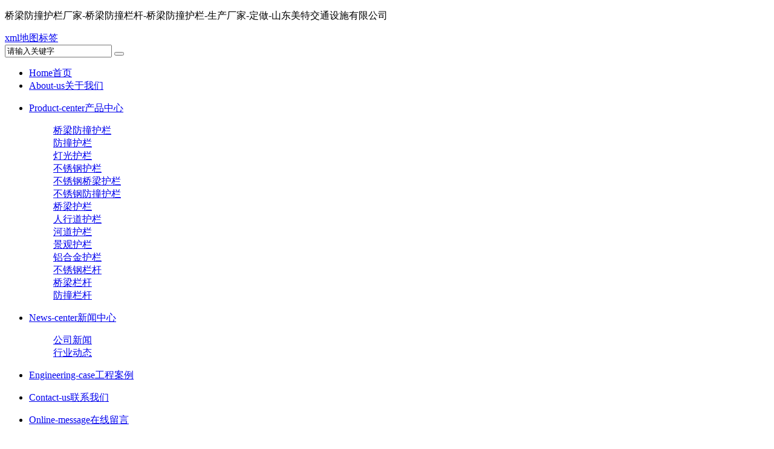

--- FILE ---
content_type: text/html
request_url: http://www.wufgg.com/qiaolianglangan/
body_size: 5044
content:

<!DOCTYPE html>
<html lang="zh-CN">
<head>
<meta charset="UTF-8">
<meta http-equiv="X-UA-Compatible" content="IE=Edge">
<meta name="renderer" content="webkit|ie-comp|ie-stand" />
<meta name="viewport" content="width=device-width, initial-scale=1.0, maximum-scale=1.0, user-scalable=0">
<meta http-equiv="Cache-Control" content="no-transform"/>
<meta name="applicable-device" content="pc">
<meta name="MobileOptimized" content="width"/>
<meta name="HandheldFriendly" content="true"/>
<title>桥梁栏杆-桥梁栏杆厂家-桥梁栏杆价格-桥梁栏杆多少钱-桥梁栏杆规格订做-桥梁栏杆材质-桥梁栏杆全国发货_桥梁防撞护栏厂家-桥梁防撞栏杆-桥梁防撞护栏-生产厂家-定做-山东美特交通设施有限公司</title>
<meta name="Keywords" content="桥梁栏杆,桥梁栏杆厂家,桥梁栏杆价格,桥梁栏杆多少钱,桥梁栏杆规格订做,桥梁栏杆材质,桥梁栏杆全国发货" />
<meta name="Description" content="山东美特钢材有限公司是一家专注桥梁栏杆,桥梁栏杆价格,桥梁栏杆多少钱,桥梁栏杆规格,桥梁栏杆订做的生产厂家,公司产品规格齐全,现货充足,欢迎来电:15863566668" />

<link rel="stylesheet" type="text/css" href="/theme/wufgg/css/cui.css" />
<link rel="stylesheet" type="text/css" href="/theme/wufgg/css/lib.css" />
<link rel="stylesheet" type="text/css" href="/theme/wufgg/css/style.css" />
<link rel="stylesheet" type="text/css" href="/theme/wufgg/css/less.css" />
<script type="text/javascript" src="/theme/wufgg/js/jquery.js"></script>
<script type="text/javascript" src="/theme/wufgg/js/style.js"></script>



</head>

<body>
<!--顶部开始-->
 <style>

</style>
 <div class="toptit">
     <div class="titcon">
           
         <p class="tits">桥梁防撞护栏厂家-桥梁防撞栏杆-桥梁防撞护栏-生产厂家-定做-山东美特交通设施有限公司</p>
         
         <div class="linka"><a href="/sitemap_baidu.xml" title="">xml地图</a><a href="/plug/tags.asp" title="">标签</a></div>
     </div>
 </div> 

<div class="forhack-header">
  <div class="wp">
    <div class="hdr">
      <div class="hd-so">
       	    <form method="get" action="/plug/search.asp">     
		  <input type="text" name="key" value="请输入关键字" class="inp">
          <button value="搜索" type="submit" class="sub"></button>
        </form>
        
      </div>
      <span class="menuBtn"></span>
      <ul class="forhack-nav">
       
        <li class="on"> <a href="http://www.wufgg.com" title=""><span>Home</span>首页</a> </li>
             


 
                <li > 
				<a href="/About-us/" title="关于我们" ><span>About-us</span>关于我们</a>

                   <dl class="nav-sub">
				    
            
        
                      </dl>
                 </li>
				
      
			
                <li > 
				<a href="/Product-center/" title="产品中心"  class="v1" ><span>Product-center</span>产品中心</a>

                   <dl class="nav-sub">
				    
            
                     
                        <dd><a href="/qiaoliangfangzhuanghulan/" class="v2" title="">桥梁防撞护栏</a> </dd>
                                  
                        <dd><a href="/fangzhuanghulan/" class="v2" title="">防撞护栏</a> </dd>
                                  
                        <dd><a href="/dengguanghulan/" class="v2" title="">灯光护栏</a> </dd>
                                  
                        <dd><a href="/buxiuganghulan/" class="v2" title="">不锈钢护栏</a> </dd>
                                  
                        <dd><a href="/buxiugangqiaolianghulan/" class="v2" title="">不锈钢桥梁护栏</a> </dd>
                                  
                        <dd><a href="/buxiugangfangzhuanghulan/" class="v2" title="">不锈钢防撞护栏</a> </dd>
                                  
                        <dd><a href="/qiaolianghulan/" class="v2" title="">桥梁护栏</a> </dd>
                                  
                        <dd><a href="/renxingdaohulan/" class="v2" title="">人行道护栏</a> </dd>
                                  
                        <dd><a href="/hedaohulan/" class="v2" title="">河道护栏</a> </dd>
                                  
                        <dd><a href="/jingguanhulan/" class="v2" title="">景观护栏</a> </dd>
                                  
                        <dd><a href="/lvhejinhulan/" class="v2" title="">铝合金护栏</a> </dd>
                                  
                        <dd><a href="/buxiuganglangan/" class="v2" title="">不锈钢栏杆</a> </dd>
                                  
                        <dd><a href="/qiaolianglangan/" class="v2" title="">桥梁栏杆</a> </dd>
                                  
                        <dd><a href="/fangzhuanglangan/" class="v2" title="">防撞栏杆</a> </dd>
                     
                      </dl>
                 </li>
				
      
			
                <li > 
				<a href="/News-center/" title="新闻中心"  class="v1" ><span>News-center</span>新闻中心</a>

                   <dl class="nav-sub">
				    
            
                     
                        <dd><a href="/gongsixinwen/" class="v2" title="">公司新闻</a> </dd>
                                  
                        <dd><a href="/xingyedongtai/" class="v2" title="">行业动态</a> </dd>
                     
                      </dl>
                 </li>
				
      
			
                <li > 
				<a href="/Engineering-case/" title="工程案例" ><span>Engineering-case</span>工程案例</a>

                   <dl class="nav-sub">
				    
            
        
                      </dl>
                 </li>
				
      
			
                <li > 
				<a href="/Contact-us/" title="联系我们" ><span>Contact-us</span>联系我们</a>

                   <dl class="nav-sub">
				    
            
        
                      </dl>
                 </li>
				
      
				
      
	
	     <li > 			
<a href="/plug/book.asp" title=""><span>Online-message</span>在线留言</a>
	      </li>			

				 
            
              </ul>
    </div>
    <div class="logo"><a href="http://www.wufgg.com" title="山东美特交通设施有限公司">
	<img src="/theme/wufgg/images/logo.png" alt="山东美特交通设施有限公司"></a> </div>
  </div>
</div>

<div class="banner">

    <div class="item"> <a href="" class="con" style="background-image: url(/theme/wufgg/images/banner1.jpg);"></a> </div>
  
    <div class="item"> <a href="" class="con" style="background-image: url(/theme/wufgg/images/banner2.jpg);"></a> </div>
  
  </div>

<div class="main">
 
  <div class="g-cur">
    <div class="wp"><a href="/">首页</a> > <a href="/Product-center/" title="产品中心">产品中心</a> > <a href="/qiaolianglangan/" title="桥梁栏杆">桥梁栏杆</a></div>
  </div>
  <div class="row-b1">
    <div class="wp">
    	  <div class="col-l">
       
        <div class="g-tit02_x db">
          <div class="tit">产品中心</div>
          <span></span> 
		  </div>
		  
        <div class="snv-index">
         <ul>
		 


  
            
<li><a href="/qiaoliangfangzhuanghulan/" title="桥梁防撞护栏" class="biglink">桥梁防撞护栏</a></li>

            
<li><a href="/fangzhuanghulan/" title="防撞护栏" class="biglink">防撞护栏</a></li>

            
<li><a href="/dengguanghulan/" title="灯光护栏" class="biglink">灯光护栏</a></li>

            
<li><a href="/buxiuganghulan/" title="不锈钢护栏" class="biglink">不锈钢护栏</a></li>

            
<li><a href="/buxiugangqiaolianghulan/" title="不锈钢桥梁护栏" class="biglink">不锈钢桥梁护栏</a></li>

            
<li><a href="/buxiugangfangzhuanghulan/" title="不锈钢防撞护栏" class="biglink">不锈钢防撞护栏</a></li>

            
<li><a href="/qiaolianghulan/" title="桥梁护栏" class="biglink">桥梁护栏</a></li>

            
<li><a href="/renxingdaohulan/" title="人行道护栏" class="biglink">人行道护栏</a></li>

            
<li><a href="/hedaohulan/" title="河道护栏" class="biglink">河道护栏</a></li>

            
<li><a href="/jingguanhulan/" title="景观护栏" class="biglink">景观护栏</a></li>

            
<li><a href="/lvhejinhulan/" title="铝合金护栏" class="biglink">铝合金护栏</a></li>

            
<li><a href="/buxiuganglangan/" title="不锈钢栏杆" class="biglink">不锈钢栏杆</a></li>

            
<li><a href="/qiaolianglangan/" title="桥梁栏杆" class="biglink">桥梁栏杆</a></li>

            
<li><a href="/fangzhuanglangan/" title="防撞栏杆" class="biglink">防撞栏杆</a></li>



			
               
                     </ul>
        </div>
                <div class="g-tit02_x db">
          <div class="tit">新闻资讯 </div>
          <span>NEWS</span> </div>
        <ul class="ul-newslist">
		
 


<li><a href="/gongsixinwen/470.html" title="桥梁防撞栏杆预期效果展示">桥梁防撞栏杆预期效果展示</a></li>




<li><a href="/gongsixinwen/469.html" title="桥梁防撞栏杆使用期限多久？">桥梁防撞栏杆使用期限多久？</a></li>




<li><a href="/gongsixinwen/466.html" title="桥梁护栏加工和安装">桥梁护栏加工和安装</a></li>




<li><a href="/gongsixinwen/465.html" title="桥梁护栏维护费">桥梁护栏维护费</a></li>


           
                  
               
        </ul>
                <div class="g-tit02_x db">
          <div class="tit">联系我们</div>
          <span>Contact us</span> </div>
        <div class="m-info">
           联系人：刘经理  <br />
电话：15863566668  <br />
地址：山东省聊城市凤凰工业园
        </div>
      </div>
      <div class="col-r">
        	
      	<h1 class="g-titIns1">桥梁栏杆</h1>
      	
        <div class="m-chanpin">
          <ul class="ul-imgtxt1">
		  
		   

             <li><a href="/qiaolianglangan/291.html"  title="桥梁栏杆">
              <div class="pic"><img src="/upfile/202112/2021120758313637.jpg"  alt="桥梁栏杆"></div>
              <p>桥梁栏杆</p>
              </a> </li>
      

             <li><a href="/qiaolianglangan/290.html"  title="桥梁栏杆">
              <div class="pic"><img src="/upfile/202112/2021120758265341.jpg"  alt="桥梁栏杆"></div>
              <p>桥梁栏杆</p>
              </a> </li>
      

             <li><a href="/qiaolianglangan/289.html"  title="桥梁栏杆">
              <div class="pic"><img src="/upfile/202112/2021120758167277.jpg"  alt="桥梁栏杆"></div>
              <p>桥梁栏杆</p>
              </a> </li>
      

             <li><a href="/qiaolianglangan/276.html"  title="桥梁栏杆">
              <div class="pic"><img src="/upfile/202112/2021120460238057.jpg"  alt="桥梁栏杆"></div>
              <p>桥梁栏杆</p>
              </a> </li>
      

             <li><a href="/qiaolianglangan/275.html"  title="桥梁栏杆">
              <div class="pic"><img src="/upfile/202112/2021120460179477.jpg"  alt="桥梁栏杆"></div>
              <p>桥梁栏杆</p>
              </a> </li>
                
           
                       
          </ul>
       <div class="pglist">
<li><a>&#24635;&#25968;： 5</a><a class="active" href="./">1</a><a>&#39029;&#27425;：1/1</a></li>
</div> 
        </div>
      </div>
    </div>
  </div>
  <!-- 产品展示-end --> 
</div>
<script>
$(function(){
var ratio = 0.9/*此处是宽高比例*/
var liWidth = $('.ul-imgtxt1 li').width();/*括号中为父元素选择器*/
var liHeight = liWidth * ratio;
console.log(liWidth+"-"+liHeight);
$('.ul-imgtxt1 li .pic img').width( liWidth );
$('.ul-imgtxt1 li .pic img').height( liHeight );
});
</script>
 
     

<div class="forhack-footer">
  <div class="wp">
    <div class="fd-top">
      <div class="col-l">
        <div class="fd-logo"> <a href="http://www.wufgg.com" title=""> 
        <img src="/theme/wufgg/images/logo.png" alt="" /> </a>
        </div>
        <a target="_blank" href="" title="" class="fd-btn"> <span>山东美特交通设施有限公司</span> </a> </div>
      <div class="col-c">
        <ul class="fd-nav">
          <li> <a href="http://www.wufgg.com" title="">首页</a> </li>
          
            
<li><a href="/About-us/" title="关于我们">关于我们</a></li>

<li><a href="/Product-center/" title="产品中心">产品中心</a></li>

<li><a href="/News-center/" title="新闻中心">新闻中心</a></li>

<li><a href="/Engineering-case/" title="工程案例">工程案例</a></li>

<li><a href="/Contact-us/" title="联系我们">联系我们</a></li>
 
           
                 <li >          
<a href="/plug/book.asp" title="">在线留言</a>
          </li>     
           
                  </ul>
      </div>
      <div class="col-r">
        <!-- <div class="fd-qr">
          <div class="pic"> <img src="/theme/wufgg/images/1590379005862593.png" /> </div>
          <div class="txt">
            <div class="tit"></div>
            <p>关注官方微信</p>
            <p>掌握更多信息</p>
          </div>
        </div> -->
        <div class="fd-tel"> <strong>15863566668  </strong> </div>
      </div>
    </div>
    <div class="copy">
      <p class="p1">Copyright &copy; 2020-2022 山东美特交通设施有限公司 版权所有</p>
      <p class="p2"><a href="http://beian.miit.gov.cn" title="" rel="nofollow" target="_blank"></a></p>
    </div>
  </div>
</div>
<!-- 底部-end -->
<div class="h50"></div>
<!-- 手机底部菜单 -->
<ul class="forhack-link">
    <li class="on"> <a href="http://www.wufgg.com" title=""> <i class="i1"></i> 首页 </a> </li>   
    <li> <a href="tel:15863566668  " title=""> <i class="i3"></i> 手机 </a> </li>
    <li> <a href="/Product-center/" title=""> <i class="i2"></i> 产品 </a> </li>
    <li class="li4"> <a href="JavaScript:;"> <i class="i4"></i> 顶部 </a> </li>
</ul>
<!-- 应用插件标签 start --> 
  
<!-- 应用插件标签 end -->
<!-- 手机底部菜单-end --> 
<link rel="stylesheet" type="text/css" href="/theme/wufgg/css/animate.min.css" /> 

<!-- 轮播 --> 
<link rel="stylesheet" type="text/css" href="/theme/wufgg/css/slick.css" />
<script type="text/javascript" src="/theme/wufgg/js/slick.min.js"></script> 
<script>
    $(function () {
        //banner
        $('.banner').slick({
            dots: true,
            arrows: false,
            speed: 1000,
            autoplay: true,
            autoplaySpeed: 4000,
            fade: true,
        });

        $('.slick-x1').slick({
            dots: false,
            slidesToShow: 1,
            slidesToScroll: 1,
            arrows: false,
            fade: true,
            asNavFor: '.slick-x2',
            autoplay: true,
            autoplaySpeed: 5000
        });
        $('.slick-x2').slick({
            slidesToShow: 7,
            slidesToScroll: 1,
            asNavFor: '.slick-x1',
            focusOnSelect: true, 
            autoplay: true,
            autoplaySpeed: 5000,
            responsive: [
                  {
                      breakpoint: 1199,
                      settings: {
                          slidesToShow: 7,
                          slidesToScroll: 1,
                          infinite: true,
                          dots: false
                      }
                  },
                  {
                      breakpoint: 959,
                      settings: {
                          slidesToShow: 5,
                          slidesToScroll: 1
                      }
                  },
                  {
                      breakpoint: 767,
                      settings: {
                          slidesToShow: 3,
                          slidesToScroll: 1
                      }
                  },
                  {
                      breakpoint: 479,
                      settings: {
                          slidesToShow: 2,
                          slidesToScroll: 1
                      }
                  }
            ]
        });

    });
  </script>
  <script>

(function(){

    var bp = document.createElement('script');
    var curProtocol = window.location.protocol.split(':')[0];
    if (curProtocol === 'https') {
        bp.src = 'https://zz.bdstatic.com/linksubmit/push.js';        
    }
    else {
        bp.src = 'http://push.zhanzhang.baidu.com/push.js';
    }
   var s = document.getElementsByTagName("script")[0];
    s.parentNode.insertBefore(bp, s);
})();

</script>
</body>
</html>









